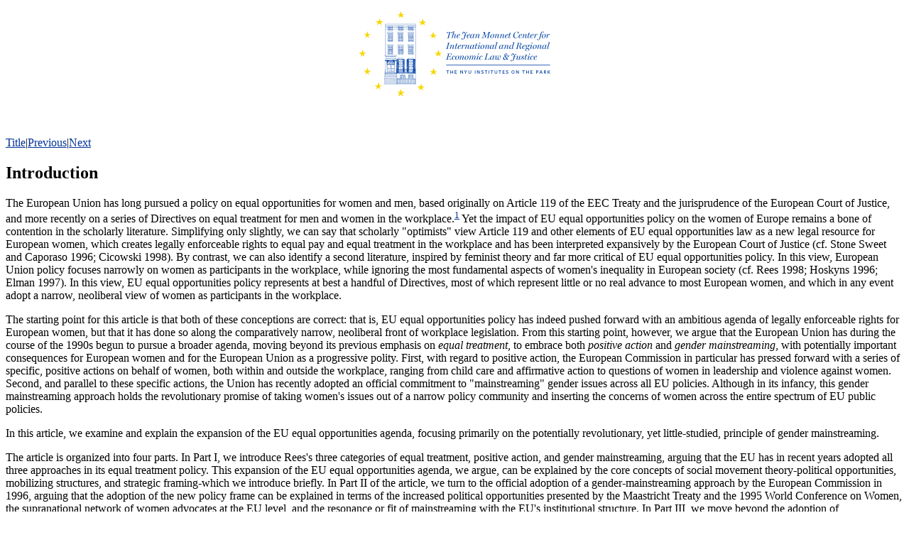

--- FILE ---
content_type: text/html
request_url: https://www.jeanmonnetprogram.org/archive/papers/00/000201-01.html
body_size: 3527
content:
<!DOCTYPE HTML PUBLIC "-//SoftQuad Software//DTD HoTMetaL PRO 5.0::19981217::extensions to HTML 4.0//EN" "hmpro5.dtd">
<HTML> 
  <HEAD>
	 <META HTTP-EQUIV="Content-Type" CONTENT="text/html; CHARSET=iso-8859-1"> 
	 <TITLE> Mainstreaming Gender in the European Union </TITLE>
	 <META NAME="GENERATOR"
	  CONTENT="HTML Transit 4.0 by InfoAccess Inc. www.infoaccess.com">


  </HEAD> 
  <BODY TEXT="#000000" LINK="#003399" VLINK="#999900" ALINK="#BCBCBC">  
	 <P><A NAME="top_of_page"></A> </P>
<table border="0" cellspacing="0" cellpadding="0" align="CENTER" width="100%"> 
		<tbody><tr> 
		  <td colspan="3" align="CENTER">
			 <a href="http://www.jeanmonnetprogram.org/"><img src="../../images/jmlogo.gif" border="0" alt="Jean Monnet Center at NYU School of Law"></a> </td> 
		</tr> 
	 </tbody></table> 



	 <P ALIGN="LEFT"><BR><BR><A HREF="000201.html">Title</A>|<A
		HREF="000201.html#TopOfPage">Previous</A>|<A
		HREF="000201-02.html#TopOfPage">Next</A></P> 
	 <H2><A NAME="P46_250"></A><B>Introduction</B></H2> 
	 <P>The European Union has long pursued a policy on equal opportunities for
		women and men, based originally on Article 119 of the EEC Treaty and the
		jurisprudence of the European Court of Justice, and more recently on a series
		of Directives on equal treatment for men and women in the workplace.<SUP><A
		HREF="#P48_553" NAME="P48_554">1</A></SUP> Yet the impact of EU equal
		opportunities policy on the women of Europe remains a bone of contention in the
		scholarly literature. Simplifying only slightly, we can say that scholarly
		"optimists" view Article 119 and other elements of EU equal opportunities law
		as a new legal resource for European women, which creates legally enforceable
		rights to equal pay and equal treatment in the workplace and has been
		interpreted expansively by the European Court of Justice (cf. Stone Sweet and
		Caporaso 1996; Cicowski 1998). By contrast, we can also identify a second
		literature, inspired by feminist theory and far more critical of EU equal
		opportunities policy. In this view, European Union policy focuses narrowly on
		women as participants in the workplace, while ignoring the most fundamental
		aspects of women's inequality in European society (cf. Rees 1998; Hoskyns 1996;
		Elman 1997). In this view, EU equal opportunities policy represents at best a
		handful of Directives, most of which represent little or no real advance to
		most European women, and which in any event adopt a narrow, neoliberal view of
		women as participants in the workplace. </P> 
	 <P>The starting point for this article is that both of these conceptions
		are correct: that is, EU equal opportunities policy has indeed pushed forward
		with an ambitious agenda of legally enforceable rights for European women, but
		that it has done so along the comparatively narrow, neoliberal front of
		workplace legislation. From this starting point, however, we argue that the
		European Union has during the course of the 1990s begun to pursue a broader
		agenda, moving beyond its previous emphasis on <I>equal treatment</I>, to
		embrace both <I>positive action</I> and <I>gender mainstreaming</I>, with
		potentially important consequences for European women and for the European
		Union as a progressive polity. First, with regard to positive action, the
		European Commission in particular has pressed forward with a series of
		specific, positive actions on behalf of women, both within and outside the
		workplace, ranging from child care and affirmative action to questions of women
		in leadership and violence against women. Second, and parallel to these
		specific actions, the Union has recently adopted an official commitment to
		"mainstreaming" gender issues across all EU policies. Although in its infancy,
		this gender mainstreaming approach holds the revolutionary promise of taking
		women's issues out of a narrow policy community and inserting the concerns of
		women across the entire spectrum of EU public policies. </P> 
	 <P>In this article, we examine and explain the expansion of the EU equal
		opportunities agenda, focusing primarily on the potentially revolutionary, yet
		little-studied, principle of gender mainstreaming. </P> 
	 <P>The article is organized into four parts. In Part I, we introduce Rees's
		three categories of equal treatment, positive action, and gender mainstreaming,
		arguing that the EU has in recent years adopted all three approaches in its
		equal treatment policy. This expansion of the EU equal opportunities agenda, we
		argue, can be explained by the core concepts of social movement
		theory-political opportunities, mobilizing structures, and strategic
		framing-which we introduce briefly. In Part II of the article, we turn to the
		official adoption of a gender-mainstreaming approach by the European Commission
		in 1996, arguing that the adoption of the new policy frame can be explained in
		terms of the increased political opportunities presented by the Maastricht
		Treaty and the 1995 World Conference on Women, the supranational network of
		women advocates at the EU level, and the resonance or fit of mainstreaming with
		the EU's institutional structure. In Part III, we move beyond the adoption of
		mainstreaming to examine its <I>implementation</I> across five issue-areas, and
		arguing once again that the cross-sectoral variation we observe can be
		explained in terms of the categories of social movement theory. In Part IV, we
		conclude with a mixed assessment of both the promise and the dangers of the
		EU's new gender mainstreaming approach.</P> <HR SIZE="1" WIDTH="40%"> 
	 <P><FONT SIZE="-1"><A NAME="P48_553" HREF="#P48_554">1</A> The authors are
		grateful to the Program on World Affairs and the Global Economy (WAGE) and to
		the European Union Center of the University of Wisconsin for funding various
		aspects of this research project. We would also like to thank Antje Wiener,
		Joni Lovenduski, Jo Shaw, Amy Elman, Sonia Mazey, and all the participants in
		the workshop on "Women, Power and Public Policy" at Nuffield College, Oxford
		(21-22 January 2000) for discussions and comments on earlier drafts. We would
		also like to thank the following individuals for their willingness to share
		their views and documentation with us: Anne Havn&oslash;r (European Commission,
		Social Affairs and Employment), Els Van-Winckel (Social Affairs and
		Employment), Fr&eacute;d&eacute;rique Lorenzi (Regional and Cohesion Policy);
		Arne Str&ouml;m (Development); Nicole DeWandre (Science, Research and
		Development), Simon Duffin (European Parliament), Barbara Helfferich (European
		Women's Lobby), Steve Effingham and Anne-Marie Lawlor (both of United Kingdom
		Permanent Representation to the EU), and several other present and former
		Commission officials who asked not to be identified. Responsibility for the
		paper's flaws and omissions, of course, remains our own.</FONT></P> 
	 <P ALIGN="LEFT"><A HREF="#TopOfPage">Top</A>|<A
		HREF="000201.html">Title</A>|<A HREF="000201.html#TopOfPage">Previous</A>|<A
		HREF="000201-02.html#TopOfPage">Next</A></P>
<!--START Jean Monnet Footers-->
	 <P>&nbsp; </P> <HR SIZE="1" WIDTH="40%" COLOR="#870000" NOSHADE="NOSHADE"> 
	 <CENTER> <FONT SIZE="-1" COLOR="#808080">This site is part of the Academy
		of European Law <I>online</I>, a joint partnership of the
		<A HREF="http://www.jeanmonnetprogram.org/">Jean Monnet Center</A> at
		<A HREF="http://www.law.nyu.edu/">NYU School of Law</A> and<BR> of the
		<A HREF="http://www.iue.it/AEL/">Academy of European Law</A> at the
		<A HREF="http://www.iue.it/">European University Institute</A>.<BR> Questions
		or comments about this site?<BR> Email
		<A
		HREF="mailto:Enfellows@exchange.law.nyu.edu">Enfellows@exchange.law.nyu.edu</A></FONT>
		</CENTER> </BODY>
</HTML>
